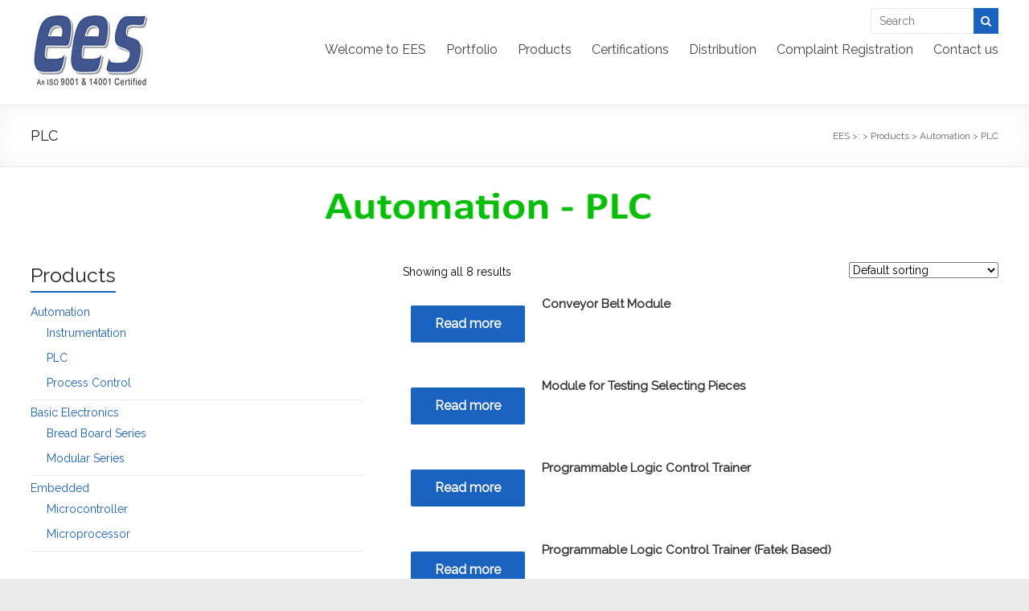

--- FILE ---
content_type: text/html; charset=UTF-8
request_url: https://ees.net.pk/index.php/product-category/automation/plc/
body_size: 70329
content:
<!DOCTYPE html>
<!--[if IE 7]>
<html class="ie ie7" lang="en-US">
<![endif]-->
<!--[if IE 8]>
<html class="ie ie8" lang="en-US">
<![endif]-->
<!--[if !(IE 7) & !(IE 8)]><!-->
<html lang="en-US">
<!--<![endif]-->
<head>
	<meta charset="UTF-8"/>
	<meta name="viewport" content="width=device-width, initial-scale=1">
	<link rel="profile" href="https://gmpg.org/xfn/11"/>
	<title>PLC</title>
<meta name='robots' content='max-image-preview:large' />
<link rel='dns-prefetch' href='//fonts.googleapis.com' />
<link rel='dns-prefetch' href='//s.w.org' />
<link rel="alternate" type="application/rss+xml" title=" &raquo; Feed" href="https://ees.net.pk/index.php/feed/" />
<link rel="alternate" type="application/rss+xml" title=" &raquo; PLC Category Feed" href="https://ees.net.pk/index.php/product-category/automation/plc/feed/" />
<script type="text/javascript">
window._wpemojiSettings = {"baseUrl":"https:\/\/s.w.org\/images\/core\/emoji\/14.0.0\/72x72\/","ext":".png","svgUrl":"https:\/\/s.w.org\/images\/core\/emoji\/14.0.0\/svg\/","svgExt":".svg","source":{"concatemoji":"https:\/\/ees.net.pk\/zanxgtxt\/wp-includes\/js\/wp-emoji-release.min.js?ver=6.0.11"}};
/*! This file is auto-generated */
!function(e,a,t){var n,r,o,i=a.createElement("canvas"),p=i.getContext&&i.getContext("2d");function s(e,t){var a=String.fromCharCode,e=(p.clearRect(0,0,i.width,i.height),p.fillText(a.apply(this,e),0,0),i.toDataURL());return p.clearRect(0,0,i.width,i.height),p.fillText(a.apply(this,t),0,0),e===i.toDataURL()}function c(e){var t=a.createElement("script");t.src=e,t.defer=t.type="text/javascript",a.getElementsByTagName("head")[0].appendChild(t)}for(o=Array("flag","emoji"),t.supports={everything:!0,everythingExceptFlag:!0},r=0;r<o.length;r++)t.supports[o[r]]=function(e){if(!p||!p.fillText)return!1;switch(p.textBaseline="top",p.font="600 32px Arial",e){case"flag":return s([127987,65039,8205,9895,65039],[127987,65039,8203,9895,65039])?!1:!s([55356,56826,55356,56819],[55356,56826,8203,55356,56819])&&!s([55356,57332,56128,56423,56128,56418,56128,56421,56128,56430,56128,56423,56128,56447],[55356,57332,8203,56128,56423,8203,56128,56418,8203,56128,56421,8203,56128,56430,8203,56128,56423,8203,56128,56447]);case"emoji":return!s([129777,127995,8205,129778,127999],[129777,127995,8203,129778,127999])}return!1}(o[r]),t.supports.everything=t.supports.everything&&t.supports[o[r]],"flag"!==o[r]&&(t.supports.everythingExceptFlag=t.supports.everythingExceptFlag&&t.supports[o[r]]);t.supports.everythingExceptFlag=t.supports.everythingExceptFlag&&!t.supports.flag,t.DOMReady=!1,t.readyCallback=function(){t.DOMReady=!0},t.supports.everything||(n=function(){t.readyCallback()},a.addEventListener?(a.addEventListener("DOMContentLoaded",n,!1),e.addEventListener("load",n,!1)):(e.attachEvent("onload",n),a.attachEvent("onreadystatechange",function(){"complete"===a.readyState&&t.readyCallback()})),(e=t.source||{}).concatemoji?c(e.concatemoji):e.wpemoji&&e.twemoji&&(c(e.twemoji),c(e.wpemoji)))}(window,document,window._wpemojiSettings);
</script>
<style type="text/css">
img.wp-smiley,
img.emoji {
	display: inline !important;
	border: none !important;
	box-shadow: none !important;
	height: 1em !important;
	width: 1em !important;
	margin: 0 0.07em !important;
	vertical-align: -0.1em !important;
	background: none !important;
	padding: 0 !important;
}
</style>
	<link rel='stylesheet' id='font-awesome-css'  href='https://ees.net.pk/zanxgtxt/wp-content/plugins/gridlist-view-for-woocommerce/berocket/assets/css/font-awesome.min.css?ver=6.0.11' type='text/css' media='all' />
<link rel='stylesheet' id='berocket_lgv_style-css'  href='https://ees.net.pk/zanxgtxt/wp-content/plugins/gridlist-view-for-woocommerce/css/shop_lgv.css?ver=1.1.3.7' type='text/css' media='all' />
<link rel='stylesheet' id='wp-block-library-css'  href='https://ees.net.pk/zanxgtxt/wp-includes/css/dist/block-library/style.min.css?ver=6.0.11' type='text/css' media='all' />
<style id='wp-block-library-theme-inline-css' type='text/css'>
.wp-block-audio figcaption{color:#555;font-size:13px;text-align:center}.is-dark-theme .wp-block-audio figcaption{color:hsla(0,0%,100%,.65)}.wp-block-code{border:1px solid #ccc;border-radius:4px;font-family:Menlo,Consolas,monaco,monospace;padding:.8em 1em}.wp-block-embed figcaption{color:#555;font-size:13px;text-align:center}.is-dark-theme .wp-block-embed figcaption{color:hsla(0,0%,100%,.65)}.blocks-gallery-caption{color:#555;font-size:13px;text-align:center}.is-dark-theme .blocks-gallery-caption{color:hsla(0,0%,100%,.65)}.wp-block-image figcaption{color:#555;font-size:13px;text-align:center}.is-dark-theme .wp-block-image figcaption{color:hsla(0,0%,100%,.65)}.wp-block-pullquote{border-top:4px solid;border-bottom:4px solid;margin-bottom:1.75em;color:currentColor}.wp-block-pullquote__citation,.wp-block-pullquote cite,.wp-block-pullquote footer{color:currentColor;text-transform:uppercase;font-size:.8125em;font-style:normal}.wp-block-quote{border-left:.25em solid;margin:0 0 1.75em;padding-left:1em}.wp-block-quote cite,.wp-block-quote footer{color:currentColor;font-size:.8125em;position:relative;font-style:normal}.wp-block-quote.has-text-align-right{border-left:none;border-right:.25em solid;padding-left:0;padding-right:1em}.wp-block-quote.has-text-align-center{border:none;padding-left:0}.wp-block-quote.is-large,.wp-block-quote.is-style-large,.wp-block-quote.is-style-plain{border:none}.wp-block-search .wp-block-search__label{font-weight:700}:where(.wp-block-group.has-background){padding:1.25em 2.375em}.wp-block-separator.has-css-opacity{opacity:.4}.wp-block-separator{border:none;border-bottom:2px solid;margin-left:auto;margin-right:auto}.wp-block-separator.has-alpha-channel-opacity{opacity:1}.wp-block-separator:not(.is-style-wide):not(.is-style-dots){width:100px}.wp-block-separator.has-background:not(.is-style-dots){border-bottom:none;height:1px}.wp-block-separator.has-background:not(.is-style-wide):not(.is-style-dots){height:2px}.wp-block-table thead{border-bottom:3px solid}.wp-block-table tfoot{border-top:3px solid}.wp-block-table td,.wp-block-table th{padding:.5em;border:1px solid;word-break:normal}.wp-block-table figcaption{color:#555;font-size:13px;text-align:center}.is-dark-theme .wp-block-table figcaption{color:hsla(0,0%,100%,.65)}.wp-block-video figcaption{color:#555;font-size:13px;text-align:center}.is-dark-theme .wp-block-video figcaption{color:hsla(0,0%,100%,.65)}.wp-block-template-part.has-background{padding:1.25em 2.375em;margin-top:0;margin-bottom:0}
</style>
<link rel='stylesheet' id='wc-blocks-vendors-style-css'  href='https://ees.net.pk/zanxgtxt/wp-content/plugins/woocommerce/packages/woocommerce-blocks/build/wc-blocks-vendors-style.css?ver=9.4.3' type='text/css' media='all' />
<link rel='stylesheet' id='wc-blocks-style-css'  href='https://ees.net.pk/zanxgtxt/wp-content/plugins/woocommerce/packages/woocommerce-blocks/build/wc-blocks-style.css?ver=9.4.3' type='text/css' media='all' />
<style id='global-styles-inline-css' type='text/css'>
body{--wp--preset--color--black: #000000;--wp--preset--color--cyan-bluish-gray: #abb8c3;--wp--preset--color--white: #ffffff;--wp--preset--color--pale-pink: #f78da7;--wp--preset--color--vivid-red: #cf2e2e;--wp--preset--color--luminous-vivid-orange: #ff6900;--wp--preset--color--luminous-vivid-amber: #fcb900;--wp--preset--color--light-green-cyan: #7bdcb5;--wp--preset--color--vivid-green-cyan: #00d084;--wp--preset--color--pale-cyan-blue: #8ed1fc;--wp--preset--color--vivid-cyan-blue: #0693e3;--wp--preset--color--vivid-purple: #9b51e0;--wp--preset--gradient--vivid-cyan-blue-to-vivid-purple: linear-gradient(135deg,rgba(6,147,227,1) 0%,rgb(155,81,224) 100%);--wp--preset--gradient--light-green-cyan-to-vivid-green-cyan: linear-gradient(135deg,rgb(122,220,180) 0%,rgb(0,208,130) 100%);--wp--preset--gradient--luminous-vivid-amber-to-luminous-vivid-orange: linear-gradient(135deg,rgba(252,185,0,1) 0%,rgba(255,105,0,1) 100%);--wp--preset--gradient--luminous-vivid-orange-to-vivid-red: linear-gradient(135deg,rgba(255,105,0,1) 0%,rgb(207,46,46) 100%);--wp--preset--gradient--very-light-gray-to-cyan-bluish-gray: linear-gradient(135deg,rgb(238,238,238) 0%,rgb(169,184,195) 100%);--wp--preset--gradient--cool-to-warm-spectrum: linear-gradient(135deg,rgb(74,234,220) 0%,rgb(151,120,209) 20%,rgb(207,42,186) 40%,rgb(238,44,130) 60%,rgb(251,105,98) 80%,rgb(254,248,76) 100%);--wp--preset--gradient--blush-light-purple: linear-gradient(135deg,rgb(255,206,236) 0%,rgb(152,150,240) 100%);--wp--preset--gradient--blush-bordeaux: linear-gradient(135deg,rgb(254,205,165) 0%,rgb(254,45,45) 50%,rgb(107,0,62) 100%);--wp--preset--gradient--luminous-dusk: linear-gradient(135deg,rgb(255,203,112) 0%,rgb(199,81,192) 50%,rgb(65,88,208) 100%);--wp--preset--gradient--pale-ocean: linear-gradient(135deg,rgb(255,245,203) 0%,rgb(182,227,212) 50%,rgb(51,167,181) 100%);--wp--preset--gradient--electric-grass: linear-gradient(135deg,rgb(202,248,128) 0%,rgb(113,206,126) 100%);--wp--preset--gradient--midnight: linear-gradient(135deg,rgb(2,3,129) 0%,rgb(40,116,252) 100%);--wp--preset--duotone--dark-grayscale: url('#wp-duotone-dark-grayscale');--wp--preset--duotone--grayscale: url('#wp-duotone-grayscale');--wp--preset--duotone--purple-yellow: url('#wp-duotone-purple-yellow');--wp--preset--duotone--blue-red: url('#wp-duotone-blue-red');--wp--preset--duotone--midnight: url('#wp-duotone-midnight');--wp--preset--duotone--magenta-yellow: url('#wp-duotone-magenta-yellow');--wp--preset--duotone--purple-green: url('#wp-duotone-purple-green');--wp--preset--duotone--blue-orange: url('#wp-duotone-blue-orange');--wp--preset--font-size--small: 13px;--wp--preset--font-size--medium: 20px;--wp--preset--font-size--large: 36px;--wp--preset--font-size--x-large: 42px;}.has-black-color{color: var(--wp--preset--color--black) !important;}.has-cyan-bluish-gray-color{color: var(--wp--preset--color--cyan-bluish-gray) !important;}.has-white-color{color: var(--wp--preset--color--white) !important;}.has-pale-pink-color{color: var(--wp--preset--color--pale-pink) !important;}.has-vivid-red-color{color: var(--wp--preset--color--vivid-red) !important;}.has-luminous-vivid-orange-color{color: var(--wp--preset--color--luminous-vivid-orange) !important;}.has-luminous-vivid-amber-color{color: var(--wp--preset--color--luminous-vivid-amber) !important;}.has-light-green-cyan-color{color: var(--wp--preset--color--light-green-cyan) !important;}.has-vivid-green-cyan-color{color: var(--wp--preset--color--vivid-green-cyan) !important;}.has-pale-cyan-blue-color{color: var(--wp--preset--color--pale-cyan-blue) !important;}.has-vivid-cyan-blue-color{color: var(--wp--preset--color--vivid-cyan-blue) !important;}.has-vivid-purple-color{color: var(--wp--preset--color--vivid-purple) !important;}.has-black-background-color{background-color: var(--wp--preset--color--black) !important;}.has-cyan-bluish-gray-background-color{background-color: var(--wp--preset--color--cyan-bluish-gray) !important;}.has-white-background-color{background-color: var(--wp--preset--color--white) !important;}.has-pale-pink-background-color{background-color: var(--wp--preset--color--pale-pink) !important;}.has-vivid-red-background-color{background-color: var(--wp--preset--color--vivid-red) !important;}.has-luminous-vivid-orange-background-color{background-color: var(--wp--preset--color--luminous-vivid-orange) !important;}.has-luminous-vivid-amber-background-color{background-color: var(--wp--preset--color--luminous-vivid-amber) !important;}.has-light-green-cyan-background-color{background-color: var(--wp--preset--color--light-green-cyan) !important;}.has-vivid-green-cyan-background-color{background-color: var(--wp--preset--color--vivid-green-cyan) !important;}.has-pale-cyan-blue-background-color{background-color: var(--wp--preset--color--pale-cyan-blue) !important;}.has-vivid-cyan-blue-background-color{background-color: var(--wp--preset--color--vivid-cyan-blue) !important;}.has-vivid-purple-background-color{background-color: var(--wp--preset--color--vivid-purple) !important;}.has-black-border-color{border-color: var(--wp--preset--color--black) !important;}.has-cyan-bluish-gray-border-color{border-color: var(--wp--preset--color--cyan-bluish-gray) !important;}.has-white-border-color{border-color: var(--wp--preset--color--white) !important;}.has-pale-pink-border-color{border-color: var(--wp--preset--color--pale-pink) !important;}.has-vivid-red-border-color{border-color: var(--wp--preset--color--vivid-red) !important;}.has-luminous-vivid-orange-border-color{border-color: var(--wp--preset--color--luminous-vivid-orange) !important;}.has-luminous-vivid-amber-border-color{border-color: var(--wp--preset--color--luminous-vivid-amber) !important;}.has-light-green-cyan-border-color{border-color: var(--wp--preset--color--light-green-cyan) !important;}.has-vivid-green-cyan-border-color{border-color: var(--wp--preset--color--vivid-green-cyan) !important;}.has-pale-cyan-blue-border-color{border-color: var(--wp--preset--color--pale-cyan-blue) !important;}.has-vivid-cyan-blue-border-color{border-color: var(--wp--preset--color--vivid-cyan-blue) !important;}.has-vivid-purple-border-color{border-color: var(--wp--preset--color--vivid-purple) !important;}.has-vivid-cyan-blue-to-vivid-purple-gradient-background{background: var(--wp--preset--gradient--vivid-cyan-blue-to-vivid-purple) !important;}.has-light-green-cyan-to-vivid-green-cyan-gradient-background{background: var(--wp--preset--gradient--light-green-cyan-to-vivid-green-cyan) !important;}.has-luminous-vivid-amber-to-luminous-vivid-orange-gradient-background{background: var(--wp--preset--gradient--luminous-vivid-amber-to-luminous-vivid-orange) !important;}.has-luminous-vivid-orange-to-vivid-red-gradient-background{background: var(--wp--preset--gradient--luminous-vivid-orange-to-vivid-red) !important;}.has-very-light-gray-to-cyan-bluish-gray-gradient-background{background: var(--wp--preset--gradient--very-light-gray-to-cyan-bluish-gray) !important;}.has-cool-to-warm-spectrum-gradient-background{background: var(--wp--preset--gradient--cool-to-warm-spectrum) !important;}.has-blush-light-purple-gradient-background{background: var(--wp--preset--gradient--blush-light-purple) !important;}.has-blush-bordeaux-gradient-background{background: var(--wp--preset--gradient--blush-bordeaux) !important;}.has-luminous-dusk-gradient-background{background: var(--wp--preset--gradient--luminous-dusk) !important;}.has-pale-ocean-gradient-background{background: var(--wp--preset--gradient--pale-ocean) !important;}.has-electric-grass-gradient-background{background: var(--wp--preset--gradient--electric-grass) !important;}.has-midnight-gradient-background{background: var(--wp--preset--gradient--midnight) !important;}.has-small-font-size{font-size: var(--wp--preset--font-size--small) !important;}.has-medium-font-size{font-size: var(--wp--preset--font-size--medium) !important;}.has-large-font-size{font-size: var(--wp--preset--font-size--large) !important;}.has-x-large-font-size{font-size: var(--wp--preset--font-size--x-large) !important;}
</style>
<link rel='stylesheet' id='dashicons-css'  href='https://ees.net.pk/zanxgtxt/wp-includes/css/dashicons.min.css?ver=6.0.11' type='text/css' media='all' />
<link rel='stylesheet' id='everest-forms-general-css'  href='https://ees.net.pk/zanxgtxt/wp-content/plugins/everest-forms/assets/css/everest-forms.css?ver=1.9.8' type='text/css' media='all' />
<link rel='stylesheet' id='woocommerce-layout-css'  href='https://ees.net.pk/zanxgtxt/wp-content/plugins/woocommerce/assets/css/woocommerce-layout.css?ver=7.4.0' type='text/css' media='all' />
<link rel='stylesheet' id='woocommerce-smallscreen-css'  href='https://ees.net.pk/zanxgtxt/wp-content/plugins/woocommerce/assets/css/woocommerce-smallscreen.css?ver=7.4.0' type='text/css' media='only screen and (max-width: 768px)' />
<link rel='stylesheet' id='woocommerce-general-css'  href='https://ees.net.pk/zanxgtxt/wp-content/plugins/woocommerce/assets/css/woocommerce.css?ver=7.4.0' type='text/css' media='all' />
<style id='woocommerce-inline-inline-css' type='text/css'>
.woocommerce form .form-row .required { visibility: hidden; }
</style>
<link rel='stylesheet' id='jquery-bxslider-css-css'  href='https://ees.net.pk/zanxgtxt/wp-content/plugins/banner-management-for-woocommerce/public/css/jquery.bxslider.css?ver=2.1' type='text/css' media='all' />
<link rel='stylesheet' id='banner-management-for-woocommerce-css'  href='https://ees.net.pk/zanxgtxt/wp-content/plugins/banner-management-for-woocommerce/public/css/woocommerce-category-banner-management-public.css?ver=2.1' type='text/css' media='all' />
<link rel='stylesheet' id='fontawesome-css-css'  href='https://ees.net.pk/zanxgtxt/wp-content/plugins/banner-management-for-woocommerce/public/css/all.min.css?ver=2.1' type='text/css' media='all' />
<link rel='stylesheet' id='spacious_style-css'  href='https://ees.net.pk/zanxgtxt/wp-content/themes/spacious-pro/style.css?ver=6.0.11' type='text/css' media='all' />
<style id='spacious_style-inline-css' type='text/css'>
.previous a:hover, .next a:hover, a, #site-title a:hover,.widget_fun_facts .counter-icon,.team-title a:hover, .main-navigation ul li.current_page_item a, .main-navigation ul li:hover > a, .main-navigation ul li ul li a:hover, .main-navigation ul li ul li:hover > a,
			.main-navigation ul li.current-menu-item ul li a:hover, .main-navigation a:hover, .main-navigation ul li.current-menu-item a, .main-navigation ul li.current_page_ancestor a,
			.main-navigation ul li.current-menu-ancestor a, .main-navigation ul li.current_page_item a,
			.main-navigation ul li:hover > a, .small-menu a:hover, .small-menu ul li.current-menu-item a, .small-menu ul li.current_page_ancestor a,
			.small-menu ul li.current-menu-ancestor a, .small-menu ul li.current_page_item a,
			.small-menu ul li:hover > a, .widget_service_block a.more-link:hover, .widget_featured_single_post a.read-more:hover,
			#secondary a:hover,logged-in-as:hover  a, .breadcrumb a:hover, .tg-one-half .widget-title a:hover, .tg-one-third .widget-title a:hover,
			.tg-one-fourth .widget-title a:hover, .pagination a span:hover, #content .comments-area a.comment-permalink:hover, .comments-area .comment-author-link a:hover, .comment .comment-reply-link:hover, .nav-previous a:hover, .nav-next a:hover, #wp-calendar #today, .footer-socket-wrapper .copyright a:hover, .read-more, .more-link, .post .entry-title a:hover, .page .entry-title a:hover, .entry-meta a:hover, .type-page .entry-meta a:hover, .single #content .tags a:hover , .widget_testimonial .testimonial-icon:before, .widget_featured_posts .tg-one-half .entry-title a:hover, .main-small-navigation li:hover > .sub-toggle, .main-navigation ul li.tg-header-button-wrap.button-two a, .main-navigation ul li.tg-header-button-wrap.button-two a:hover, .woocommerce.woocommerce-add-to-cart-style-2 ul.products li.product .button, .header-action .search-wrapper:hover .fa, .woocommerce .star-rating span::before, .main-navigation ul li:hover > .sub-toggle{color:#1a62bf;}.spacious-button, input[type="reset"], input[type="button"], input[type="submit"], button,.spacious-woocommerce-cart-views .cart-value, #featured-slider .slider-read-more-button, .slider-cycle .cycle-prev, .slider-cycle .cycle-next, #progress, .widget_our_clients .clients-cycle-prev, .widget_our_clients .clients-cycle-next, #controllers a:hover, #controllers a.active, .pagination span,.site-header .menu-toggle:hover,#team-controllers a.active,	#team-controllers a:hover, .call-to-action-button, .call-to-action-button, .comments-area .comment-author-link spanm,.team-social-icon a:hover, a#back-top:before, .entry-meta .read-more-link, a#scroll-up, #search-form span, .woocommerce a.button, .woocommerce button.button, .woocommerce input.button, .woocommerce #respond input#submit, .woocommerce #content input.button,	.woocommerce-page a.button, .woocommerce-page button.button, .woocommerce-page input.button,	.woocommerce-page #respond input#submit, .woocommerce-page #content input.button, .woocommerce a.button:hover,.woocommerce button.button:hover, .woocommerce input.button:hover,.woocommerce #respond input#submit:hover, .woocommerce #content input.button:hover,.woocommerce-page a.button:hover, .woocommerce-page button.button:hover,.woocommerce-page input.button:hover,	.woocommerce-page #respond input#submit:hover, .woocommerce-page #content input.button:hover, #content .wp-pagenavi .current, #content .wp-pagenavi a:hover,.main-small-navigation .sub-toggle, .main-navigation ul li.tg-header-button-wrap.button-one a, .elementor .team-five-carousel.team-style-five .swiper-button-next, .elementor .team-five-carousel.team-style-five .swiper-button-prev, .elementor .main-block-wrapper .swiper-button-next, .elementor .main-block-wrapper .swiper-button-prev, .woocommerce-product .main-product-wrapper .product-container .product-cycle-prev, .woocommerce-product .main-product-wrapper .product-container .product-cycle-next{background-color:#1a62bf;}.main-small-navigation li:hover, .main-small-navigation ul > .current_page_item, .main-small-navigation ul > .current-menu-item, .widget_testimonial .testimonial-cycle-prev, .widget_testimonial .testimonial-cycle-next, .woocommerce-product .main-product-wrapper .product-wrapper .woocommerce-image-wrapper-two .hovered-cart-wishlist .add-to-wishlist:hover, .woocommerce-product .main-product-wrapper .product-wrapper .woocommerce-image-wrapper-two .hovered-cart-wishlist .add-to-cart:hover, .woocommerce-product .main-product-wrapper .product-wrapper .product-outer-wrapper .woocommerce-image-wrapper-one .add-to-cart a:hover{background:#1a62bf;}.main-navigation ul li ul, .widget_testimonial .testimonial-post{border-top-color:#1a62bf;}blockquote, .call-to-action-content-wrapper{border-left-color:#1a62bf;}.site-header .menu-toggle:hover.entry-meta a.read-more:hover,
			#featured-slider .slider-read-more-button:hover, .slider-cycle .cycle-prev:hover, .slider-cycle .cycle-next:hover,
			.call-to-action-button:hover,.entry-meta .read-more-link:hover,.spacious-button:hover, input[type="reset"]:hover,
			input[type="button"]:hover, input[type="submit"]:hover, button:hover, .main-navigation ul li.tg-header-button-wrap.button-one a:hover, .main-navigation ul li.tg-header-button-wrap.button-two a:hover{background:#00308d;}.pagination a span:hover, .widget_testimonial .testimonial-post, .team-social-icon a:hover, .single #content .tags a:hover,.previous a:hover, .next a:hover, .main-navigation ul li.tg-header-button-wrap.button-one a, .main-navigation ul li.tg-header-button-wrap.button-one a, .main-navigation ul li.tg-header-button-wrap.button-two a, .woocommerce.woocommerce-add-to-cart-style-2 ul.products li.product .button, .woocommerce-product .main-product-wrapper .product-wrapper .woocommerce-image-wrapper-two .hovered-cart-wishlist .add-to-wishlist, .woocommerce-product .main-product-wrapper .product-wrapper .woocommerce-image-wrapper-two .hovered-cart-wishlist .add-to-cart{border-color:#1a62bf;}.widget-title span{border-bottom-color:#1a62bf;}.footer-widgets-area a:hover{color:#1a62bf!important;}.footer-search-form{color:rgba(26,98,191, 0.85);}.header-toggle-wrapper .header-toggle{border-right-color:#1a62bf;}body, button, input, select, textarea, p, dl, .spacious-button, input[type="reset"], input[type="button"], input[type="submit"], button, .previous a, .next a, .widget_testimonial .testimonial-author span, .nav-previous a, .nav-next a, #respond h3#reply-title #cancel-comment-reply-link, #respond form input[type="text"], #respond form textarea, #secondary .widget, .error-404 .widget{color:#000000;}#header-meta{background-color:#ffffff;}.small-info-text p{color:#000000;}.small-menu a{color:#000000;}#header-text-nav-container{background-color:#ffffff;}.main-navigation ul li ul li a{color:#000000;}.main-navigation ul li.tg-header-button-wrap.button-one a{color:#ffffff;}.main-navigation ul li.tg-header-button-wrap.button-one a:hover{color:#ffffff;}.main-navigation ul li.tg-header-button-wrap.button-two a{color:#ffffff;}.main-navigation ul li.tg-header-button-wrap.button-two a:hover{color:#ffffff;}#featured-slider .slider-read-more-button{background-color:#0fbe7c;}#featured-slider .slider-cycle .entry-container .entry-description-container{background-color:#0fbe7c;}.entry-meta{color:#000000;}.entry-meta a, .type-page .entry-meta a{color:#000000;}.entry-meta a.read-more{color:#ffffff;}.entry-meta .read-more-link{background-color:#0fbe7c;}#comments{background-color:#FFFFFF;}.comments-title, .comment-reply-title{color:#000000;}.comments-area .comment-edit-link, .comments-area .comment-permalink, .comments-area .comment-date-time, .comments-area .comment-author-link{color:#000000;}.call-to-action-button{color:#FFFFFF;}.call-to-action-button{background-color:#0fbe7c;}a.read-more, a.more-link{color:#0fbe7c;}.footer-widgets-area, .footer-widgets-area .tg-one-fourth p{color:#666666;}.footer-widgets-wrapper{border-color:#eaeaea;}body, button, input, select, textarea, p, .entry-meta, .read-more, .more-link, .widget_testimonial .testimonial-author, #featured-slider .slider-read-more-button{font-family:Raleway;}h1, h2, h3, h4, h5, h6{font-family:Raleway;}#site-title a{font-family:Raleway;}#site-description{font-family:Raleway;}.small-info-text p{font-size:10px;}.small-menu a{font-size:10px;}.main-navigation ul li a{font-family:Raleway;}.main-navigation ul li ul li a, .main-navigation ul li ul li a, .main-navigation ul li.current-menu-item ul li a, .main-navigation ul li ul li.current-menu-item a, .main-navigation ul li.current_page_ancestor ul li a, .main-navigation ul li.current-menu-ancestor ul li a, .main-navigation ul li.current_page_item ul li a{font-size:14px;}.header-post-title-class{font-size:18px;}#featured-slider .slider-read-more-button{font-size:16px;}#secondary h3.widget-title, #tertiary h3.widget-title, .widget_service_block .widget-title, .widget_featured_single_post .widget-title, .widget_testimonial .widget-title, .widget_recent_work .tg-one-half .widget-title, .widget_recent_work .tg-one-third .widget-title, .widget_recent_work .tg-one-fourth .widget-title{font-size:25px;}.comments-title, .comment-reply-title{font-size:20px;}body, button, input, select, textarea, p, dl, .spacious-button, input[type="reset"], input[type="button"], input[type="submit"], button, .previous a, .next a, .widget_testimonial .testimonial-author span, .nav-previous a, .nav-next a, #respond h3#reply-title #cancel-comment-reply-link, #respond form input[type="text"], #respond form textarea, #secondary .widget, .error-404 .widget{font-size:14px;}.call-to-action-content h3{}.call-to-action-button{}.post .entry-title, .page .entry-title, .widget_featured_posts .tg-one-half .entry-title{font-size:20px;}.footer-widgets-wrapper {background-color:transparent}#colophon {background-color:#333333}
</style>
<link rel='stylesheet' id='spacious-genericons-css'  href='https://ees.net.pk/zanxgtxt/wp-content/themes/spacious-pro/genericons/genericons.css?ver=3.3.1' type='text/css' media='all' />
<link rel='stylesheet' id='spacious-font-awesome-css'  href='https://ees.net.pk/zanxgtxt/wp-content/themes/spacious-pro/font-awesome/css/font-awesome.min.css?ver=4.6.3' type='text/css' media='all' />
<link rel='stylesheet' id='spacious_googlefonts-css'  href='//fonts.googleapis.com/css?family=Raleway&#038;1&#038;display=swap&#038;ver=2.5.8' type='text/css' media='all' />
<link rel='stylesheet' id='pfw_-frontend-bundle-style-css'  href='https://ees.net.pk/zanxgtxt/wp-content/plugins/free-product-table-for-woocommerce/bundle/css/front.css?ver=6.0.11' type='text/css' media='all' />
<script type='text/javascript' src='https://ees.net.pk/zanxgtxt/wp-includes/js/jquery/jquery.min.js?ver=3.6.0' id='jquery-core-js'></script>
<script type='text/javascript' src='https://ees.net.pk/zanxgtxt/wp-includes/js/jquery/jquery-migrate.min.js?ver=3.3.2' id='jquery-migrate-js'></script>
<script type='text/javascript' src='https://ees.net.pk/zanxgtxt/wp-content/plugins/gridlist-view-for-woocommerce/js/jquery.cookie.js?ver=1.1.3.7' id='berocket_jquery_cookie-js'></script>
<script type='text/javascript' id='berocket_lgv_grid_list-js-extra'>
/* <![CDATA[ */
var lgv_options = {"default_style":"list","mobile_default_style":"list","max_mobile_width":"768","user_func":{"before_style_set":"","after_style_set":"","after_style_list":"","after_style_grid":"","before_get_cookie":"","after_get_cookie":"","before_buttons_reselect":"","after_buttons_reselect":"","before_product_reselect":"","after_product_reselect":"","before_page_reload":"","before_ajax_product_reload":"","after_ajax_product_reload":""},"style_on_pages":{"pages":false,"mobile_pages":false,"desktop_pages":false}};
/* ]]> */
</script>
<script type='text/javascript' src='https://ees.net.pk/zanxgtxt/wp-content/plugins/gridlist-view-for-woocommerce/js/grid_view.js?ver=1.1.3.7' id='berocket_lgv_grid_list-js'></script>
<script type='text/javascript' src='https://ees.net.pk/zanxgtxt/wp-content/plugins/banner-management-for-woocommerce/public/js/jquery.bxslider.min.js?ver=2.1' id='jquery-bxslider-js'></script>
<script type='text/javascript' src='https://ees.net.pk/zanxgtxt/wp-content/plugins/banner-management-for-woocommerce/public/js/woocommerce-category-banner-management-public.min.js?ver=2.1' id='banner-management-for-woocommerce-public-js-js'></script>
<!--[if lte IE 8]>
<script type='text/javascript' src='https://ees.net.pk/zanxgtxt/wp-content/themes/spacious-pro/js/html5shiv.min.js?ver=6.0.11' id='html5-js'></script>
<![endif]-->
<script type='text/javascript' src='https://ees.net.pk/zanxgtxt/wp-includes/js/jquery/ui/core.min.js?ver=1.13.1' id='jquery-ui-core-js'></script>
<script type='text/javascript' src='https://ees.net.pk/zanxgtxt/wp-includes/js/underscore.min.js?ver=1.13.3' id='underscore-js'></script>
<script type='text/javascript' src='https://ees.net.pk/zanxgtxt/wp-includes/js/backbone.min.js?ver=1.4.1' id='backbone-js'></script>
<script type='text/javascript' src='https://cdnjs.cloudflare.com/ajax/libs/jspdf/1.3.5/jspdf.min.js?ver=6.0.11' id='pfw_-frontend-jspdf-js'></script>
<script type='text/javascript' src='https://cdnjs.cloudflare.com/ajax/libs/jspdf-autotable/2.3.2/jspdf.plugin.autotable.js?ver=6.0.11' id='pfw_-frontend-autotable-js'></script>
<script type='text/javascript' src='https://ees.net.pk/zanxgtxt/wp-content/plugins/free-product-table-for-woocommerce/bundle/js/frontend-bundle.min.js?ver=6.0.11' id='pfw_-frontend-bundle-handler-js'></script>
<link rel="https://api.w.org/" href="https://ees.net.pk/index.php/wp-json/" /><link rel="alternate" type="application/json" href="https://ees.net.pk/index.php/wp-json/wp/v2/product_cat/64" /><link rel="EditURI" type="application/rsd+xml" title="RSD" href="https://ees.net.pk/zanxgtxt/xmlrpc.php?rsd" />
<link rel="wlwmanifest" type="application/wlwmanifest+xml" href="https://ees.net.pk/zanxgtxt/wp-includes/wlwmanifest.xml" /> 
<meta name="generator" content="WordPress 6.0.11" />
<meta name="generator" content="Everest Forms 1.9.8" />
<meta name="generator" content="WooCommerce 7.4.0" />
<script type="text/javascript">
           var ajaxurl = "https://ees.net.pk/zanxgtxt/wp-admin/admin-ajax.php";
         </script>        <style>
                                        div.berocket_lgv_widget a.berocket_lgv_button{
                    width: 2em; height: 2em; font-size: 1em; line-height: 2em; border-radius: 5px; border-width: 0px; box-shadow: rgb(221, 221, 221) 0px 0px 0px 1px inset, rgb(255, 255, 255) 0px 1px 1px 0px;                }
                                div.berocket_lgv_widget a.berocket_lgv_button:hover{
                    width: 2em; height: 2em; font-size: 1em; line-height: 2em; border-radius: 5px; border-width: 0px; box-shadow: rgb(221, 221, 221) 0px 0px 0px 1px inset, rgb(255, 255, 255) 0px 1px 1px 0px;                }
                                div.berocket_lgv_widget a.berocket_lgv_button.selected{
                    width: 2em; height: 2em; font-size: 1em; line-height: 2em; border-radius: 5px; border-width: 0px; box-shadow: rgb(187, 187, 187) 0px 0px 0px 1px inset, rgb(0, 0, 0) 0px 1px 3px 0px inset, rgb(255, 255, 255) 0px 1px 2px 0px;                }
                    </style>
        	<noscript><style>.woocommerce-product-gallery{ opacity: 1 !important; }</style></noscript>
		<style type="text/css">
			#site-title a {
			color: 000000;
		}
		#site-description {
			color: 000000;
		}
		</style>
	<link rel="icon" href="https://ees.net.pk/zanxgtxt/wp-content/uploads/2016/10/57-57.jpg" sizes="32x32" />
<link rel="icon" href="https://ees.net.pk/zanxgtxt/wp-content/uploads/2016/10/57-57.jpg" sizes="192x192" />
<link rel="apple-touch-icon" href="https://ees.net.pk/zanxgtxt/wp-content/uploads/2016/10/57-57.jpg" />
<meta name="msapplication-TileImage" content="https://ees.net.pk/zanxgtxt/wp-content/uploads/2016/10/57-57.jpg" />
		<style type="text/css" id="wp-custom-css">
			.main-navigation ul li ul {
  width: 215px;
}
.main-navigation {
  padding-top: 0;
}
#header-right-section {
  margin: -15px 0 -15px;
}
.woocommerce div.product div.images {
display:none;
}
.woocommerce #content div.product div.summary, .woocommerce div.product div.summary, .woocommerce-page #content div.product div.summary, .woocommerce-page div.product div.summary {
 float: left;
	width: 100%;
	 
	}
.entry-content p {
  margin-bottom:10px;
}
.archive.woocommerce mark.count {
    display:none;
}
.woocommerce-product-details__short-description p {
    margin-bottom: 10px;
	
}
.header-image {
    border-bottom: 0;
}
#main, .main-content-section {
    padding-top: 0;
}
.related.products {
  display: none;
}
.woocommerce ul.products li.product a img {
display: none;
}
.product_meta {
display: none;
}
.woocommerce a.button {
    display: none;
}
.berocket_lgv_additional_data .lgv_link h3, .berocket_lgv_additional_data .lgv_link_hover h3 {
font-size: 15px;
	
}		</style>
		</head>

<body class="archive tax-product_cat term-plc term-64 wp-custom-logo wp-embed-responsive theme-spacious-pro everest-forms-no-js woocommerce woocommerce-page woocommerce-no-js left-sidebar better-responsive-menu wide-1218 woocommerce-sale-style-default woocommerce-add-to-cart-default">

<svg xmlns="http://www.w3.org/2000/svg" viewBox="0 0 0 0" width="0" height="0" focusable="false" role="none" style="visibility: hidden; position: absolute; left: -9999px; overflow: hidden;" ><defs><filter id="wp-duotone-dark-grayscale"><feColorMatrix color-interpolation-filters="sRGB" type="matrix" values=" .299 .587 .114 0 0 .299 .587 .114 0 0 .299 .587 .114 0 0 .299 .587 .114 0 0 " /><feComponentTransfer color-interpolation-filters="sRGB" ><feFuncR type="table" tableValues="0 0.49803921568627" /><feFuncG type="table" tableValues="0 0.49803921568627" /><feFuncB type="table" tableValues="0 0.49803921568627" /><feFuncA type="table" tableValues="1 1" /></feComponentTransfer><feComposite in2="SourceGraphic" operator="in" /></filter></defs></svg><svg xmlns="http://www.w3.org/2000/svg" viewBox="0 0 0 0" width="0" height="0" focusable="false" role="none" style="visibility: hidden; position: absolute; left: -9999px; overflow: hidden;" ><defs><filter id="wp-duotone-grayscale"><feColorMatrix color-interpolation-filters="sRGB" type="matrix" values=" .299 .587 .114 0 0 .299 .587 .114 0 0 .299 .587 .114 0 0 .299 .587 .114 0 0 " /><feComponentTransfer color-interpolation-filters="sRGB" ><feFuncR type="table" tableValues="0 1" /><feFuncG type="table" tableValues="0 1" /><feFuncB type="table" tableValues="0 1" /><feFuncA type="table" tableValues="1 1" /></feComponentTransfer><feComposite in2="SourceGraphic" operator="in" /></filter></defs></svg><svg xmlns="http://www.w3.org/2000/svg" viewBox="0 0 0 0" width="0" height="0" focusable="false" role="none" style="visibility: hidden; position: absolute; left: -9999px; overflow: hidden;" ><defs><filter id="wp-duotone-purple-yellow"><feColorMatrix color-interpolation-filters="sRGB" type="matrix" values=" .299 .587 .114 0 0 .299 .587 .114 0 0 .299 .587 .114 0 0 .299 .587 .114 0 0 " /><feComponentTransfer color-interpolation-filters="sRGB" ><feFuncR type="table" tableValues="0.54901960784314 0.98823529411765" /><feFuncG type="table" tableValues="0 1" /><feFuncB type="table" tableValues="0.71764705882353 0.25490196078431" /><feFuncA type="table" tableValues="1 1" /></feComponentTransfer><feComposite in2="SourceGraphic" operator="in" /></filter></defs></svg><svg xmlns="http://www.w3.org/2000/svg" viewBox="0 0 0 0" width="0" height="0" focusable="false" role="none" style="visibility: hidden; position: absolute; left: -9999px; overflow: hidden;" ><defs><filter id="wp-duotone-blue-red"><feColorMatrix color-interpolation-filters="sRGB" type="matrix" values=" .299 .587 .114 0 0 .299 .587 .114 0 0 .299 .587 .114 0 0 .299 .587 .114 0 0 " /><feComponentTransfer color-interpolation-filters="sRGB" ><feFuncR type="table" tableValues="0 1" /><feFuncG type="table" tableValues="0 0.27843137254902" /><feFuncB type="table" tableValues="0.5921568627451 0.27843137254902" /><feFuncA type="table" tableValues="1 1" /></feComponentTransfer><feComposite in2="SourceGraphic" operator="in" /></filter></defs></svg><svg xmlns="http://www.w3.org/2000/svg" viewBox="0 0 0 0" width="0" height="0" focusable="false" role="none" style="visibility: hidden; position: absolute; left: -9999px; overflow: hidden;" ><defs><filter id="wp-duotone-midnight"><feColorMatrix color-interpolation-filters="sRGB" type="matrix" values=" .299 .587 .114 0 0 .299 .587 .114 0 0 .299 .587 .114 0 0 .299 .587 .114 0 0 " /><feComponentTransfer color-interpolation-filters="sRGB" ><feFuncR type="table" tableValues="0 0" /><feFuncG type="table" tableValues="0 0.64705882352941" /><feFuncB type="table" tableValues="0 1" /><feFuncA type="table" tableValues="1 1" /></feComponentTransfer><feComposite in2="SourceGraphic" operator="in" /></filter></defs></svg><svg xmlns="http://www.w3.org/2000/svg" viewBox="0 0 0 0" width="0" height="0" focusable="false" role="none" style="visibility: hidden; position: absolute; left: -9999px; overflow: hidden;" ><defs><filter id="wp-duotone-magenta-yellow"><feColorMatrix color-interpolation-filters="sRGB" type="matrix" values=" .299 .587 .114 0 0 .299 .587 .114 0 0 .299 .587 .114 0 0 .299 .587 .114 0 0 " /><feComponentTransfer color-interpolation-filters="sRGB" ><feFuncR type="table" tableValues="0.78039215686275 1" /><feFuncG type="table" tableValues="0 0.94901960784314" /><feFuncB type="table" tableValues="0.35294117647059 0.47058823529412" /><feFuncA type="table" tableValues="1 1" /></feComponentTransfer><feComposite in2="SourceGraphic" operator="in" /></filter></defs></svg><svg xmlns="http://www.w3.org/2000/svg" viewBox="0 0 0 0" width="0" height="0" focusable="false" role="none" style="visibility: hidden; position: absolute; left: -9999px; overflow: hidden;" ><defs><filter id="wp-duotone-purple-green"><feColorMatrix color-interpolation-filters="sRGB" type="matrix" values=" .299 .587 .114 0 0 .299 .587 .114 0 0 .299 .587 .114 0 0 .299 .587 .114 0 0 " /><feComponentTransfer color-interpolation-filters="sRGB" ><feFuncR type="table" tableValues="0.65098039215686 0.40392156862745" /><feFuncG type="table" tableValues="0 1" /><feFuncB type="table" tableValues="0.44705882352941 0.4" /><feFuncA type="table" tableValues="1 1" /></feComponentTransfer><feComposite in2="SourceGraphic" operator="in" /></filter></defs></svg><svg xmlns="http://www.w3.org/2000/svg" viewBox="0 0 0 0" width="0" height="0" focusable="false" role="none" style="visibility: hidden; position: absolute; left: -9999px; overflow: hidden;" ><defs><filter id="wp-duotone-blue-orange"><feColorMatrix color-interpolation-filters="sRGB" type="matrix" values=" .299 .587 .114 0 0 .299 .587 .114 0 0 .299 .587 .114 0 0 .299 .587 .114 0 0 " /><feComponentTransfer color-interpolation-filters="sRGB" ><feFuncR type="table" tableValues="0.098039215686275 1" /><feFuncG type="table" tableValues="0 0.66274509803922" /><feFuncB type="table" tableValues="0.84705882352941 0.41960784313725" /><feFuncA type="table" tableValues="1 1" /></feComponentTransfer><feComposite in2="SourceGraphic" operator="in" /></filter></defs></svg>

<div id="page" class="hfeed site">
	<a class="skip-link screen-reader-text" href="#main">Skip to content</a>

	
		<header id="masthead" class="site-header clearfix spacious-header-display-one">

		
		
		
		<div id="header-text-nav-container"
		     class="">

			<div class="inner-wrap clearfix" id="spacious-header-display-one">

				<div id="header-text-nav-wrap" class="clearfix">
					<div id="header-left-section">
													<div id="header-logo-image">

								<a href="https://ees.net.pk/" class="custom-logo-link" rel="home"><img width="150" height="100" src="https://ees.net.pk/zanxgtxt/wp-content/uploads/2019/11/eeslogo15-11-19.jpg" class="custom-logo" alt="Electrical Engineering Services (EES) Lahore" /></a>
							</div><!-- #header-logo-image -->
													<div id="header-text" class="screen-reader-text">
															<h3 id="site-title">
									<a href="https://ees.net.pk/"
									   title=""
									   rel="home"></a>
								</h3>
													</div><!-- #header-text -->
					</div><!-- #header-left-section -->

					<div id="header-right-section">
													<div id="header-right-sidebar" class="clearfix">
								<aside id="search-4" class="widget widget_search"><form action="https://ees.net.pk/" class="search-form searchform clearfix" method="get">
	<div class="search-wrap">
		<input type="text" placeholder="Search" class="s field" name="s">
		<button class="search-icon" type="submit"></button>
	</div>
</form><!-- .searchform --></aside>							</div>
						
													<div class="header-action">
															</div>
						
						
		<nav id="site-navigation" class="main-navigation clearfix  " role="navigation">
			<p class="menu-toggle">Menu</p>
			<div class="menu-primary-container"><ul id="menu-primary" class="nav-menu"><li id="menu-item-712" class="menu-item menu-item-type-post_type menu-item-object-page menu-item-home menu-item-712"><a href="https://ees.net.pk/">Welcome to EES</a></li>
<li id="menu-item-703" class="menu-item menu-item-type-post_type menu-item-object-page menu-item-703"><a href="https://ees.net.pk/index.php/portfolio/">Portfolio</a></li>
<li id="menu-item-819" class="menu-item menu-item-type-post_type menu-item-object-page menu-item-819"><a href="https://ees.net.pk/index.php/products/">Products</a></li>
<li id="menu-item-707" class="menu-item menu-item-type-post_type menu-item-object-page menu-item-707"><a href="https://ees.net.pk/index.php/certifications/">Certifications</a></li>
<li id="menu-item-702" class="menu-item menu-item-type-post_type menu-item-object-page menu-item-702"><a href="https://ees.net.pk/index.php/distribution/">Distribution</a></li>
<li id="menu-item-23421" class="menu-item menu-item-type-post_type menu-item-object-page menu-item-23421"><a href="https://ees.net.pk/index.php/complaint-registration/">Complaint Registration</a></li>
<li id="menu-item-700" class="menu-item menu-item-type-post_type menu-item-object-page menu-item-700"><a href="https://ees.net.pk/index.php/contact-us/">Contact us</a></li>
</ul></div>		</nav>

							</div><!-- #header-right-section -->

				</div><!-- #header-text-nav-wrap -->

				
			</div><!-- .inner-wrap -->

			
		</div><!-- #header-text-nav-container -->

		
					<div class="header-post-title-container clearfix">
				<div class="inner-wrap">
					<div class="post-title-wrapper">
													<h1 class="header-post-title-class entry-title">PLC</h1>
							
						
		<div class="taxonomy-description">
					</div>

		
					</div>
					<div class="breadcrumb" xmlns:v="http://rdf.data-vocabulary.org/#"><span class="breadcrumb-title">EES &gt;:</span><!-- Breadcrumb NavXT 7.2.0 -->
<span property="itemListElement" typeof="ListItem"><a property="item" typeof="WebPage" title="Go to ." href="https://ees.net.pk" class="home" ><span property="name"></span></a><meta property="position" content="1"></span> &gt; <span property="itemListElement" typeof="ListItem"><a property="item" typeof="WebPage" title="Go to Products." href="https://ees.net.pk/index.php/products/" class="archive post-product-archive" ><span property="name">Products</span></a><meta property="position" content="2"></span> &gt; <span property="itemListElement" typeof="ListItem"><a property="item" typeof="WebPage" title="Go to the Automation Category archives." href="https://ees.net.pk/index.php/product-category/automation/" class="taxonomy product_cat" ><span property="name">Automation</span></a><meta property="position" content="3"></span> &gt; <span property="itemListElement" typeof="ListItem"><span property="name" class="archive taxonomy product_cat current-item">PLC</span><meta property="url" content="https://ees.net.pk/index.php/product-category/automation/plc/"><meta property="position" content="4"></span></div> <!-- .breadcrumb : NavXT -->				</div>
			</div>
				</header>
		<div id="main" class="clearfix">
		<div class="inner-wrap">
                    <div class="wbm_banner_image banner">
                        <img src='http://ees.net.pk/zanxgtxt/wp-content/uploads/2019/12/Automation-PLC.jpg' class='category_banner_image' /><div class="banner_button_container no_main_title"></div></div><div id="primary"><header class="woocommerce-products-header">
	
	</header>
<div class="woocommerce-notices-wrapper"></div><p class="woocommerce-result-count">
	Showing all 8 results</p>
<form class="woocommerce-ordering" method="get">
	<select name="orderby" class="orderby" aria-label="Shop order">
					<option value="menu_order"  selected='selected'>Default sorting</option>
					<option value="popularity" >Sort by popularity</option>
					<option value="date" >Sort by latest</option>
					<option value="price" >Sort by price: low to high</option>
					<option value="price-desc" >Sort by price: high to low</option>
			</select>
	<input type="hidden" name="paged" value="1" />
	</form>
<ul class="products columns-4">
<li class="tg-column-two berocket_lgv_grid berocket_lgv_list_grid product type-product post-1701 status-publish first instock product_cat-automation product_cat-plc shipping-taxable product-type-simple">
	<a href="https://ees.net.pk/index.php/product/conveyor-belt-module/" class="woocommerce-LoopProduct-link woocommerce-loop-product__link"><img width="300" height="225" src="https://ees.net.pk/zanxgtxt/wp-content/uploads/woocommerce-placeholder-300x225.png" class="woocommerce-placeholder wp-post-image" alt="Placeholder" loading="lazy" srcset="https://ees.net.pk/zanxgtxt/wp-content/uploads/woocommerce-placeholder-300x225.png 300w, https://ees.net.pk/zanxgtxt/wp-content/uploads/woocommerce-placeholder-15x11.png 15w" sizes="(max-width: 300px) 100vw, 300px" /><h2 class="woocommerce-loop-product__title">Conveyor Belt Module</h2>
</a><a href="https://ees.net.pk/index.php/product/conveyor-belt-module/" data-quantity="1" class="button product_type_simple" data-product_id="1701" data-product_sku="" aria-label="Read more about &ldquo;Conveyor Belt Module&rdquo;" rel="nofollow">Read more</a><div class="berocket_lgv_additional_data">
        <a class="lgv_link lgv_link_simple" href="https://ees.net.pk/index.php/product/conveyor-belt-module/">
        <h3>Conveyor Belt Module</h3>
    </a>
        <div class="lgv_description lgv_description_simple">
            </div>
        <div class="lgv_meta lgv_meta_simple">
        <div class="product_meta">

	
	
	<span class="posted_in">Categories: <a href="https://ees.net.pk/index.php/product-category/automation/" rel="tag">Automation</a>, <a href="https://ees.net.pk/index.php/product-category/automation/plc/" rel="tag">PLC</a></span>
	
	
</div>
    </div>
        <div class="lgv_price lgv_price_simple">
        
    </div>
        <script>
        if( typeof(br_lgv_style_set) == 'function' ) {
            br_lgv_style_set();
        } else {
            jQuery(document).ready( function () {
                if( typeof(br_lgv_style_set) == 'function' ) {
                    br_lgv_style_set();
                }
            });
        }
    </script>
</div>
</li>
<li class="tg-column-two berocket_lgv_grid berocket_lgv_list_grid product type-product post-1698 status-publish instock product_cat-automation product_cat-plc shipping-taxable product-type-simple">
	<a href="https://ees.net.pk/index.php/product/module-for-testing-selecting-pieces/" class="woocommerce-LoopProduct-link woocommerce-loop-product__link"><img width="300" height="225" src="https://ees.net.pk/zanxgtxt/wp-content/uploads/woocommerce-placeholder-300x225.png" class="woocommerce-placeholder wp-post-image" alt="Placeholder" loading="lazy" srcset="https://ees.net.pk/zanxgtxt/wp-content/uploads/woocommerce-placeholder-300x225.png 300w, https://ees.net.pk/zanxgtxt/wp-content/uploads/woocommerce-placeholder-15x11.png 15w" sizes="(max-width: 300px) 100vw, 300px" /><h2 class="woocommerce-loop-product__title">Module for Testing Selecting Pieces</h2>
</a><a href="https://ees.net.pk/index.php/product/module-for-testing-selecting-pieces/" data-quantity="1" class="button product_type_simple" data-product_id="1698" data-product_sku="" aria-label="Read more about &ldquo;Module for Testing Selecting Pieces&rdquo;" rel="nofollow">Read more</a><div class="berocket_lgv_additional_data">
        <a class="lgv_link lgv_link_simple" href="https://ees.net.pk/index.php/product/module-for-testing-selecting-pieces/">
        <h3>Module for Testing Selecting Pieces</h3>
    </a>
        <div class="lgv_description lgv_description_simple">
            </div>
        <div class="lgv_meta lgv_meta_simple">
        <div class="product_meta">

	
	
	<span class="posted_in">Categories: <a href="https://ees.net.pk/index.php/product-category/automation/" rel="tag">Automation</a>, <a href="https://ees.net.pk/index.php/product-category/automation/plc/" rel="tag">PLC</a></span>
	
	
</div>
    </div>
        <div class="lgv_price lgv_price_simple">
        
    </div>
        <script>
        if( typeof(br_lgv_style_set) == 'function' ) {
            br_lgv_style_set();
        } else {
            jQuery(document).ready( function () {
                if( typeof(br_lgv_style_set) == 'function' ) {
                    br_lgv_style_set();
                }
            });
        }
    </script>
</div>
</li>
<li class="tg-column-two berocket_lgv_grid berocket_lgv_list_grid product type-product post-1680 status-publish instock product_cat-automation product_cat-plc shipping-taxable product-type-simple">
	<a href="https://ees.net.pk/index.php/product/programmable-logic-control-trainer/" class="woocommerce-LoopProduct-link woocommerce-loop-product__link"><img width="300" height="225" src="https://ees.net.pk/zanxgtxt/wp-content/uploads/woocommerce-placeholder-300x225.png" class="woocommerce-placeholder wp-post-image" alt="Placeholder" loading="lazy" srcset="https://ees.net.pk/zanxgtxt/wp-content/uploads/woocommerce-placeholder-300x225.png 300w, https://ees.net.pk/zanxgtxt/wp-content/uploads/woocommerce-placeholder-15x11.png 15w" sizes="(max-width: 300px) 100vw, 300px" /><h2 class="woocommerce-loop-product__title">Programmable Logic Control Trainer</h2>
</a><a href="https://ees.net.pk/index.php/product/programmable-logic-control-trainer/" data-quantity="1" class="button product_type_simple" data-product_id="1680" data-product_sku="" aria-label="Read more about &ldquo;Programmable Logic Control Trainer&rdquo;" rel="nofollow">Read more</a><div class="berocket_lgv_additional_data">
        <a class="lgv_link lgv_link_simple" href="https://ees.net.pk/index.php/product/programmable-logic-control-trainer/">
        <h3>Programmable Logic Control Trainer</h3>
    </a>
        <div class="lgv_description lgv_description_simple">
            </div>
        <div class="lgv_meta lgv_meta_simple">
        <div class="product_meta">

	
	
	<span class="posted_in">Categories: <a href="https://ees.net.pk/index.php/product-category/automation/" rel="tag">Automation</a>, <a href="https://ees.net.pk/index.php/product-category/automation/plc/" rel="tag">PLC</a></span>
	
	
</div>
    </div>
        <div class="lgv_price lgv_price_simple">
        
    </div>
        <script>
        if( typeof(br_lgv_style_set) == 'function' ) {
            br_lgv_style_set();
        } else {
            jQuery(document).ready( function () {
                if( typeof(br_lgv_style_set) == 'function' ) {
                    br_lgv_style_set();
                }
            });
        }
    </script>
</div>
</li>
<li class="tg-column-two berocket_lgv_grid berocket_lgv_list_grid product type-product post-1695 status-publish last instock product_cat-automation product_cat-plc shipping-taxable product-type-simple">
	<a href="https://ees.net.pk/index.php/product/programmable-logic-control-trainer-fatek-based/" class="woocommerce-LoopProduct-link woocommerce-loop-product__link"><img width="300" height="225" src="https://ees.net.pk/zanxgtxt/wp-content/uploads/woocommerce-placeholder-300x225.png" class="woocommerce-placeholder wp-post-image" alt="Placeholder" loading="lazy" srcset="https://ees.net.pk/zanxgtxt/wp-content/uploads/woocommerce-placeholder-300x225.png 300w, https://ees.net.pk/zanxgtxt/wp-content/uploads/woocommerce-placeholder-15x11.png 15w" sizes="(max-width: 300px) 100vw, 300px" /><h2 class="woocommerce-loop-product__title">Programmable Logic Control Trainer (Fatek Based)</h2>
</a><a href="https://ees.net.pk/index.php/product/programmable-logic-control-trainer-fatek-based/" data-quantity="1" class="button product_type_simple" data-product_id="1695" data-product_sku="" aria-label="Read more about &ldquo;Programmable Logic Control Trainer (Fatek Based)&rdquo;" rel="nofollow">Read more</a><div class="berocket_lgv_additional_data">
        <a class="lgv_link lgv_link_simple" href="https://ees.net.pk/index.php/product/programmable-logic-control-trainer-fatek-based/">
        <h3>Programmable Logic Control Trainer (Fatek Based)</h3>
    </a>
        <div class="lgv_description lgv_description_simple">
            </div>
        <div class="lgv_meta lgv_meta_simple">
        <div class="product_meta">

	
	
	<span class="posted_in">Categories: <a href="https://ees.net.pk/index.php/product-category/automation/" rel="tag">Automation</a>, <a href="https://ees.net.pk/index.php/product-category/automation/plc/" rel="tag">PLC</a></span>
	
	
</div>
    </div>
        <div class="lgv_price lgv_price_simple">
        
    </div>
        <script>
        if( typeof(br_lgv_style_set) == 'function' ) {
            br_lgv_style_set();
        } else {
            jQuery(document).ready( function () {
                if( typeof(br_lgv_style_set) == 'function' ) {
                    br_lgv_style_set();
                }
            });
        }
    </script>
</div>
</li>
<li class="tg-column-two berocket_lgv_grid berocket_lgv_list_grid product type-product post-1681 status-publish first instock product_cat-automation product_cat-plc shipping-taxable product-type-simple">
	<a href="https://ees.net.pk/index.php/product/programmable-logic-control-trainer-siemens-based/" class="woocommerce-LoopProduct-link woocommerce-loop-product__link"><img width="300" height="225" src="https://ees.net.pk/zanxgtxt/wp-content/uploads/woocommerce-placeholder-300x225.png" class="woocommerce-placeholder wp-post-image" alt="Placeholder" loading="lazy" srcset="https://ees.net.pk/zanxgtxt/wp-content/uploads/woocommerce-placeholder-300x225.png 300w, https://ees.net.pk/zanxgtxt/wp-content/uploads/woocommerce-placeholder-15x11.png 15w" sizes="(max-width: 300px) 100vw, 300px" /><h2 class="woocommerce-loop-product__title">Programmable Logic Control Trainer (Siemens Based)</h2>
</a><a href="https://ees.net.pk/index.php/product/programmable-logic-control-trainer-siemens-based/" data-quantity="1" class="button product_type_simple" data-product_id="1681" data-product_sku="" aria-label="Read more about &ldquo;Programmable Logic Control Trainer (Siemens Based)&rdquo;" rel="nofollow">Read more</a><div class="berocket_lgv_additional_data">
        <a class="lgv_link lgv_link_simple" href="https://ees.net.pk/index.php/product/programmable-logic-control-trainer-siemens-based/">
        <h3>Programmable Logic Control Trainer (Siemens Based)</h3>
    </a>
        <div class="lgv_description lgv_description_simple">
            </div>
        <div class="lgv_meta lgv_meta_simple">
        <div class="product_meta">

	
	
	<span class="posted_in">Categories: <a href="https://ees.net.pk/index.php/product-category/automation/" rel="tag">Automation</a>, <a href="https://ees.net.pk/index.php/product-category/automation/plc/" rel="tag">PLC</a></span>
	
	
</div>
    </div>
        <div class="lgv_price lgv_price_simple">
        
    </div>
        <script>
        if( typeof(br_lgv_style_set) == 'function' ) {
            br_lgv_style_set();
        } else {
            jQuery(document).ready( function () {
                if( typeof(br_lgv_style_set) == 'function' ) {
                    br_lgv_style_set();
                }
            });
        }
    </script>
</div>
</li>
<li class="tg-column-two berocket_lgv_grid berocket_lgv_list_grid product type-product post-1697 status-publish instock product_cat-automation product_cat-plc shipping-taxable product-type-simple">
	<a href="https://ees.net.pk/index.php/product/robot-module/" class="woocommerce-LoopProduct-link woocommerce-loop-product__link"><img width="300" height="225" src="https://ees.net.pk/zanxgtxt/wp-content/uploads/woocommerce-placeholder-300x225.png" class="woocommerce-placeholder wp-post-image" alt="Placeholder" loading="lazy" srcset="https://ees.net.pk/zanxgtxt/wp-content/uploads/woocommerce-placeholder-300x225.png 300w, https://ees.net.pk/zanxgtxt/wp-content/uploads/woocommerce-placeholder-15x11.png 15w" sizes="(max-width: 300px) 100vw, 300px" /><h2 class="woocommerce-loop-product__title">Robot Module</h2>
</a><a href="https://ees.net.pk/index.php/product/robot-module/" data-quantity="1" class="button product_type_simple" data-product_id="1697" data-product_sku="" aria-label="Read more about &ldquo;Robot Module&rdquo;" rel="nofollow">Read more</a><div class="berocket_lgv_additional_data">
        <a class="lgv_link lgv_link_simple" href="https://ees.net.pk/index.php/product/robot-module/">
        <h3>Robot Module</h3>
    </a>
        <div class="lgv_description lgv_description_simple">
            </div>
        <div class="lgv_meta lgv_meta_simple">
        <div class="product_meta">

	
	
	<span class="posted_in">Categories: <a href="https://ees.net.pk/index.php/product-category/automation/" rel="tag">Automation</a>, <a href="https://ees.net.pk/index.php/product-category/automation/plc/" rel="tag">PLC</a></span>
	
	
</div>
    </div>
        <div class="lgv_price lgv_price_simple">
        
    </div>
        <script>
        if( typeof(br_lgv_style_set) == 'function' ) {
            br_lgv_style_set();
        } else {
            jQuery(document).ready( function () {
                if( typeof(br_lgv_style_set) == 'function' ) {
                    br_lgv_style_set();
                }
            });
        }
    </script>
</div>
</li>
<li class="tg-column-two berocket_lgv_grid berocket_lgv_list_grid product type-product post-1700 status-publish instock product_cat-automation product_cat-plc shipping-taxable product-type-simple">
	<a href="https://ees.net.pk/index.php/product/storage-module-for-prismatic-pieces/" class="woocommerce-LoopProduct-link woocommerce-loop-product__link"><img width="300" height="225" src="https://ees.net.pk/zanxgtxt/wp-content/uploads/woocommerce-placeholder-300x225.png" class="woocommerce-placeholder wp-post-image" alt="Placeholder" loading="lazy" srcset="https://ees.net.pk/zanxgtxt/wp-content/uploads/woocommerce-placeholder-300x225.png 300w, https://ees.net.pk/zanxgtxt/wp-content/uploads/woocommerce-placeholder-15x11.png 15w" sizes="(max-width: 300px) 100vw, 300px" /><h2 class="woocommerce-loop-product__title">Storage Module for Prismatic Pieces</h2>
</a><a href="https://ees.net.pk/index.php/product/storage-module-for-prismatic-pieces/" data-quantity="1" class="button product_type_simple" data-product_id="1700" data-product_sku="" aria-label="Read more about &ldquo;Storage Module for Prismatic Pieces&rdquo;" rel="nofollow">Read more</a><div class="berocket_lgv_additional_data">
        <a class="lgv_link lgv_link_simple" href="https://ees.net.pk/index.php/product/storage-module-for-prismatic-pieces/">
        <h3>Storage Module for Prismatic Pieces</h3>
    </a>
        <div class="lgv_description lgv_description_simple">
            </div>
        <div class="lgv_meta lgv_meta_simple">
        <div class="product_meta">

	
	
	<span class="posted_in">Categories: <a href="https://ees.net.pk/index.php/product-category/automation/" rel="tag">Automation</a>, <a href="https://ees.net.pk/index.php/product-category/automation/plc/" rel="tag">PLC</a></span>
	
	
</div>
    </div>
        <div class="lgv_price lgv_price_simple">
        
    </div>
        <script>
        if( typeof(br_lgv_style_set) == 'function' ) {
            br_lgv_style_set();
        } else {
            jQuery(document).ready( function () {
                if( typeof(br_lgv_style_set) == 'function' ) {
                    br_lgv_style_set();
                }
            });
        }
    </script>
</div>
</li>
<li class="tg-column-two berocket_lgv_grid berocket_lgv_list_grid product type-product post-1699 status-publish last instock product_cat-automation product_cat-plc shipping-taxable product-type-simple">
	<a href="https://ees.net.pk/index.php/product/weight-module/" class="woocommerce-LoopProduct-link woocommerce-loop-product__link"><img width="300" height="225" src="https://ees.net.pk/zanxgtxt/wp-content/uploads/woocommerce-placeholder-300x225.png" class="woocommerce-placeholder wp-post-image" alt="Placeholder" loading="lazy" srcset="https://ees.net.pk/zanxgtxt/wp-content/uploads/woocommerce-placeholder-300x225.png 300w, https://ees.net.pk/zanxgtxt/wp-content/uploads/woocommerce-placeholder-15x11.png 15w" sizes="(max-width: 300px) 100vw, 300px" /><h2 class="woocommerce-loop-product__title">Weight Module</h2>
</a><a href="https://ees.net.pk/index.php/product/weight-module/" data-quantity="1" class="button product_type_simple" data-product_id="1699" data-product_sku="" aria-label="Read more about &ldquo;Weight Module&rdquo;" rel="nofollow">Read more</a><div class="berocket_lgv_additional_data">
        <a class="lgv_link lgv_link_simple" href="https://ees.net.pk/index.php/product/weight-module/">
        <h3>Weight Module</h3>
    </a>
        <div class="lgv_description lgv_description_simple">
            </div>
        <div class="lgv_meta lgv_meta_simple">
        <div class="product_meta">

	
	
	<span class="posted_in">Categories: <a href="https://ees.net.pk/index.php/product-category/automation/" rel="tag">Automation</a>, <a href="https://ees.net.pk/index.php/product-category/automation/plc/" rel="tag">PLC</a></span>
	
	
</div>
    </div>
        <div class="lgv_price lgv_price_simple">
        
    </div>
        <script>
        if( typeof(br_lgv_style_set) == 'function' ) {
            br_lgv_style_set();
        } else {
            jQuery(document).ready( function () {
                if( typeof(br_lgv_style_set) == 'function' ) {
                    br_lgv_style_set();
                }
            });
        }
    </script>
</div>
</li>
</ul>
</div>
<div id="secondary">
			
		<aside id="woocommerce_product_categories-2" class="widget woocommerce widget_product_categories"><h3 class="widget-title"><span>Products</span></h3><ul class="product-categories"><li class="cat-item cat-item-63 cat-parent current-cat-parent"><a href="https://ees.net.pk/index.php/product-category/automation/">Automation</a><ul class='children'>
<li class="cat-item cat-item-74"><a href="https://ees.net.pk/index.php/product-category/automation/instrumentation/">Instrumentation</a></li>
<li class="cat-item cat-item-64 current-cat"><a href="https://ees.net.pk/index.php/product-category/automation/plc/">PLC</a></li>
<li class="cat-item cat-item-65"><a href="https://ees.net.pk/index.php/product-category/automation/process-control/">Process Control</a></li>
</ul>
</li>
<li class="cat-item cat-item-58 cat-parent"><a href="https://ees.net.pk/index.php/product-category/basic-electronics/">Basic Electronics</a><ul class='children'>
<li class="cat-item cat-item-59"><a href="https://ees.net.pk/index.php/product-category/basic-electronics/bread-board-series/">Bread Board Series</a></li>
<li class="cat-item cat-item-60"><a href="https://ees.net.pk/index.php/product-category/basic-electronics/modular-series/">Modular Series</a></li>
</ul>
</li>
<li class="cat-item cat-item-75 cat-parent"><a href="https://ees.net.pk/index.php/product-category/embedded/">Embedded</a><ul class='children'>
<li class="cat-item cat-item-76"><a href="https://ees.net.pk/index.php/product-category/embedded/microcontroller/">Microcontroller</a></li>
<li class="cat-item cat-item-77"><a href="https://ees.net.pk/index.php/product-category/embedded/microprocessor/">Microprocessor</a></li>
</ul>
</li>
</ul></aside>	</div>
</div><!-- .inner-wrap -->
</div><!-- #main -->

<footer id="colophon" class="clearfix">
	
<div class="footer-widgets-wrapper">
	<div class="inner-wrap">
		<div class="footer-widgets-area  clearfix">

														
					<div class="tg-one-half">
						<aside id="text-7" class="widget widget_text"><h3 class="widget-title"><span>Contact Info</span></h3>			<div class="textwidget"><ul>
<li>Opp. 74-B Block Haji Park Rehman Pura (Ichra) Behind Ambassador Factory, Lahore</li>
<li>Phone: (92) 42 37425800</li>
<li>Fax: (92) 42 37502621</li>
<li>Email: info@ees.net.pk</li>
<li>Website: ees.net.pk</li>
</ul></div>
		</aside>					</div>

											<div class="tg-one-half tg-one-half-last">
							<aside id="media_image-5" class="widget widget_media_image"><a href="http://ees.net.pk"><img width="111" height="111" src="https://ees.net.pk/zanxgtxt/wp-content/uploads/2019/11/QRCode-EES.png" class="image wp-image-680  attachment-full size-full" alt="QR Code - EES" loading="lazy" style="max-width: 100%; height: auto;" srcset="https://ees.net.pk/zanxgtxt/wp-content/uploads/2019/11/QRCode-EES.png 111w, https://ees.net.pk/zanxgtxt/wp-content/uploads/2019/11/QRCode-EES-100x100.png 100w" sizes="(max-width: 111px) 100vw, 111px" /></a></aside>						</div>
					
					
					
																																																																						
					</div>
	</div>
</div>
	<div class="footer-socket-wrapper clearfix">
		<div class="inner-wrap">
			<div class="footer-socket-area">
				<div class="copyright"><p>Copyright © 2026 </p></div>				<nav class="small-menu clearfix">
									</nav>
			</div>
		</div>
	</div>
</footer>

	<a href="#masthead" id="scroll-up"></a>


</div><!-- #page -->

	<script type="text/javascript">
		var c = document.body.className;
		c = c.replace( /everest-forms-no-js/, 'everest-forms-js' );
		document.body.className = c;
	</script>
		<script type="text/javascript">
		(function () {
			var c = document.body.className;
			c = c.replace(/woocommerce-no-js/, 'woocommerce-js');
			document.body.className = c;
		})();
	</script>
	<script type='text/javascript' src='https://ees.net.pk/zanxgtxt/wp-content/plugins/woocommerce/assets/js/jquery-blockui/jquery.blockUI.min.js?ver=2.7.0-wc.7.4.0' id='jquery-blockui-js'></script>
<script type='text/javascript' id='wc-add-to-cart-js-extra'>
/* <![CDATA[ */
var wc_add_to_cart_params = {"ajax_url":"\/zanxgtxt\/wp-admin\/admin-ajax.php","wc_ajax_url":"\/?wc-ajax=%%endpoint%%","i18n_view_cart":"View cart","cart_url":"https:\/\/ees.net.pk","is_cart":"","cart_redirect_after_add":"no"};
/* ]]> */
</script>
<script type='text/javascript' src='https://ees.net.pk/zanxgtxt/wp-content/plugins/woocommerce/assets/js/frontend/add-to-cart.min.js?ver=7.4.0' id='wc-add-to-cart-js'></script>
<script type='text/javascript' src='https://ees.net.pk/zanxgtxt/wp-content/plugins/woocommerce/assets/js/js-cookie/js.cookie.min.js?ver=2.1.4-wc.7.4.0' id='js-cookie-js'></script>
<script type='text/javascript' id='woocommerce-js-extra'>
/* <![CDATA[ */
var woocommerce_params = {"ajax_url":"\/zanxgtxt\/wp-admin\/admin-ajax.php","wc_ajax_url":"\/?wc-ajax=%%endpoint%%"};
/* ]]> */
</script>
<script type='text/javascript' src='https://ees.net.pk/zanxgtxt/wp-content/plugins/woocommerce/assets/js/frontend/woocommerce.min.js?ver=7.4.0' id='woocommerce-js'></script>
<script type='text/javascript' id='wc-cart-fragments-js-extra'>
/* <![CDATA[ */
var wc_cart_fragments_params = {"ajax_url":"\/zanxgtxt\/wp-admin\/admin-ajax.php","wc_ajax_url":"\/?wc-ajax=%%endpoint%%","cart_hash_key":"wc_cart_hash_4851749761f6a1364e3403ee4eb09e7e","fragment_name":"wc_fragments_4851749761f6a1364e3403ee4eb09e7e","request_timeout":"5000"};
/* ]]> */
</script>
<script type='text/javascript' src='https://ees.net.pk/zanxgtxt/wp-content/plugins/woocommerce/assets/js/frontend/cart-fragments.min.js?ver=7.4.0' id='wc-cart-fragments-js'></script>
<script type='text/javascript' src='https://ees.net.pk/zanxgtxt/wp-content/themes/spacious-pro/js/headroom.min.js?ver=6.0.11' id='headroom-js'></script>
<script type='text/javascript' src='https://ees.net.pk/zanxgtxt/wp-content/themes/spacious-pro/js/jQuery.headroom.min.js?ver=6.0.11' id='jQuery-headroom-js'></script>
<script type='text/javascript' src='https://ees.net.pk/zanxgtxt/wp-content/themes/spacious-pro/js/navigation.min.js?ver=6.0.11' id='spacious-navigation-js'></script>
<script type='text/javascript' src='https://ees.net.pk/zanxgtxt/wp-content/themes/spacious-pro/js/skip-link-focus-fix.js?ver=6.0.11' id='spacious-skip-link-focus-fix-js'></script>
<script type='text/javascript' src='https://ees.net.pk/zanxgtxt/wp-content/themes/spacious-pro/js/spacious-custom.min.js?ver=6.0.11' id='spacious-custom-js'></script>

</body>
</html>
